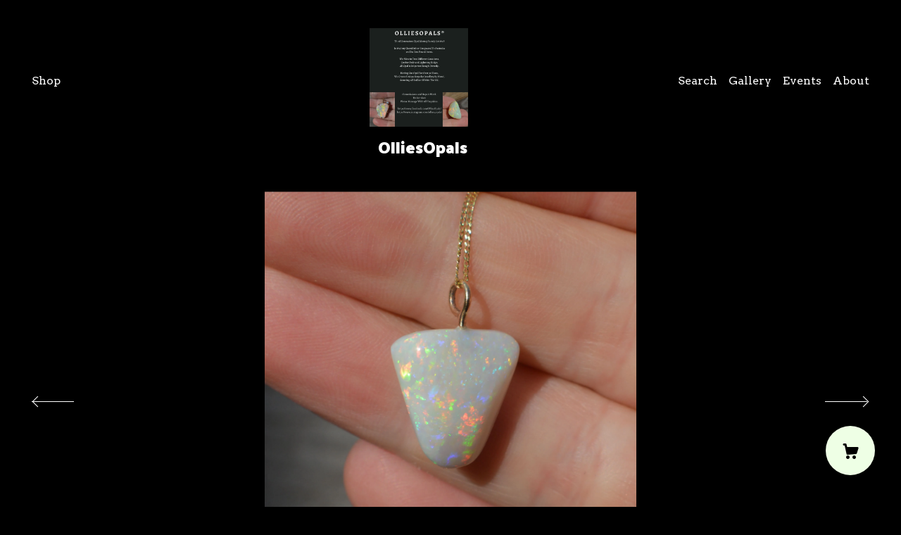

--- FILE ---
content_type: text/plain
request_url: https://www.google-analytics.com/j/collect?v=1&_v=j102&a=41269449&t=pageview&_s=1&dl=https%3A%2F%2Fwww.olliesopals.com%2Flisting%2F1112299329%2F9ct-gold-australian-opal-pendant&ul=en-us%40posix&dt=9ct%20Gold%20Australian%20Opal%20Pendant%2C%20Unique%20Triangular%20Drop%2C%20Coober%20Pedy%20Opal&sr=1280x720&vp=1280x720&_u=YEBAAAABAAAAACAAo~&jid=1756013188&gjid=1494970215&cid=1079542716.1769402895&tid=UA-105992873-1&_gid=646973074.1769402895&_r=1&_slc=1&gtm=45He61m0n71TG543Pv71538743za200zd71538743&gcd=13l3l3l3l1l1&dma=0&tag_exp=103116026~103200004~104527906~104528500~104684208~104684211~105391253~115495940~115938465~115938469~116682875~117041587~117223564&z=1251903311
body_size: -451
content:
2,cG-ZELMEM273W